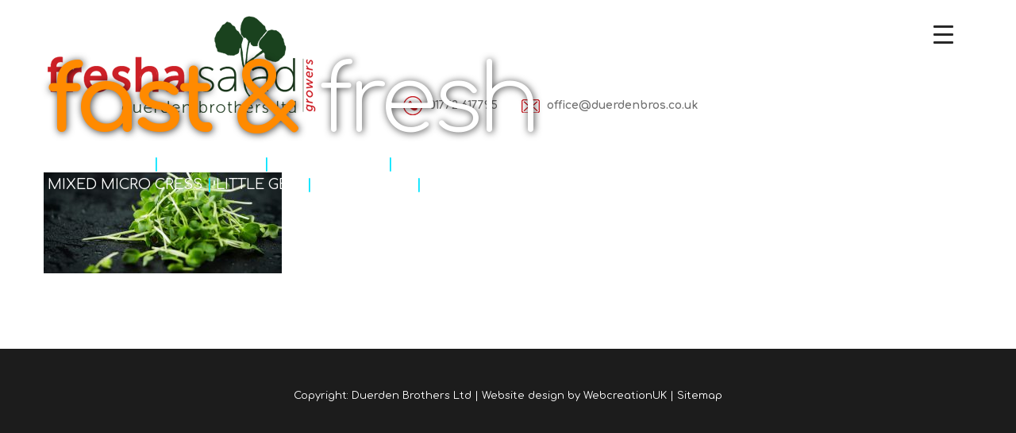

--- FILE ---
content_type: text/css; charset=utf-8
request_url: https://duerdenbros.co.uk/wp-content/themes/warppress/style.css?ver=6.9
body_size: 6905
content:
/*
Theme Name: warppress
Theme URI: http://maraconline.com/
Author: http://maraconline.com/
Author URI: http://maraconline.com/
Description: Based on briliant http://underscores.me/ theme.
Version: 1.0-wpcom
License: GNU General Public License v2 or later
License URI: http://www.gnu.org/licenses/gpl-2.0.html
Text Domain: warppress
Tags:

This theme, like WordPress, is licensed under the GPL.
Use it to make something cool, have fun, and share what you've learned with others.

 warppress is based on Underscores http://underscores.me/, (C) 2012-2014 Automattic, Inc.

Resetting and rebuilding styles have been helped along thanks to the fine work of
Eric Meyer http://meyerweb.com/eric/tools/css/reset/index.html
along with Nicolas Gallagher and Jonathan Neal http://necolas.github.com/normalize.css/
and Blueprint http://www.blueprintcss.org/
*/
/*--------------------------------------------------------------
>>> TABLE OF CONTENTS:
----------------------------------------------------------------
1.0 Reset
2.0 Typography
3.0 Elements
4.0 Forms
5.0 Navigation
	5.1 Links
	5.2 Menus
6.0 Accessibility
7.0 Alignments
8.0 Clearings
9.0 Widgets
10.0 Content
	10.1 Posts and pages
	10.2 Asides
	10.3 Comments
11.0 Infinite scroll
12.0 Media
	12.1 Captions
	12.2 Galleries
--------------------------------------------------------------*/
/*--------------------------------------------------------------
1.0 Reset
--------------------------------------------------------------*/

html,
body,
div,
span,
applet,
object,
iframe,
h1,
h2,
h3,
h4,
h5,
h6,
p,
blockquote,
pre,
a,
abbr,
acronym,
address,
big,
cite,
code,
del,
dfn,
em,
font,
ins,
kbd,
q,
s,
samp,
small,
strike,
strong,
sub,
sup,
tt,
var,
dl,
dt,
dd,
ol,
ul,
li,
fieldset,
form,
label,
legend,
table,
caption,
tbody,
tfoot,
thead,
tr,
th,
td {
    border: 0;
    font-family: inherit;
    font-size: 100%;
    font-style: inherit;
    font-weight: inherit;
    margin: 0;
    outline: 0;
    padding: 0;
    vertical-align: baseline;
}
html {
    font-size: 62.5%;
    /* Corrects text resizing oddly in IE6/7 when body font-size is set using em units http://clagnut.com/blog/348/#c790 */

    overflow-y: scroll;
    /* Keeps page centered in all browsers regardless of content height */

    -webkit-text-size-adjust: 100%;
    /* Prevents iOS text size adjust after orientation change, without disabling user zoom */

    -ms-text-size-adjust: 100%;
    /* www.456bereastreet.com/archive/201012/controlling_text_size_in_safari_for_ios_without_disabling_user_zoom/ */

    box-sizing: border-box;
    /* Apply a natural box layout model to the document; see http://www.paulirish.com/2012/box-sizing-border-box-ftw/ */
}
*,
*:before,
*:after {
    /* Inherit box-sizing to make it easier to change the property for components that leverage other behavior; see http://css-tricks.com/inheriting-box-sizing-probably-slightly-better-best-practice/ */

    box-sizing: inherit;
}
body {
    background: #fff;
    /* Fallback for when there is no custom background color defined. */
}
/*--------------------------------------------------------------
marac
--------------------------------------------------------------*/

.blog_posts {
    width: 70%;
    margin-right: 2%;
    float: left;
}
.blog_side {
    width: 28%;
    float: left;
}
html,
body {
    margin: 0;
    padding: 0;
    height: 100%;
    color: #000;
    font-family: 'Comfortaa', cursive;
    font-size: 16px;
}
#wrapper {
    min-height: 100%;
}
#page {
    min-height: 100%;
    position: relative;
}
#content {
    min-width: 1200px;
}
.mainwrap {
    width: 1200px;
    margin-left: auto;
    margin-right: auto;
    padding-left: 10px;
    padding-right: 10px;
    position: relative;
}
.padded {
    padding: 20px;
}
.center {
    text-align: center;
}
.clear {
    clear: both;
    width: 100%;
    height: 0;
    margin: 0;
    padding: 0;
    font-size: 0;
    line-height: 0;
}
.half {
    width: 49%;
}
.left {
    float: left;
}
.right {
    float: right;
}
.post-edit-link {
    font-size: 1.5rem;
}
.full_width {
    width: 100%;
    height: 200px;
    background-color: orange;
}
#footer {
    z-index: 10;
    width: 100%;
    background-color: #1c1c1c;
    position: absolute;
    padding: 50px 0;
}
#footer a {
    color: #fff;
    background: none;
    text-decoration: none;
    outline: none;
}
#footer a:hover {
    color: #ff8a00;
    background: none;
    text-decoration: none;
}
#footer .copyright {
    color: #ffffff;
    font-size: 0.8125rem;
    font-weight: 400;
    text-align: center;
}
/*--------------------------------------------------------------
marac
--------------------------------------------------------------*/

article,
aside,
details,
figcaption,
figure,
footer,
header,
main,
nav,
section {
    display: block;
}
ol,
ul {
    list-style: none;
}
table {
    /* tables still need 'cellspacing="0"' in the markup */

    border-collapse: separate;
    border-spacing: 0;
}
caption,
th,
td {
    font-weight: normal;
    text-align: left;
}
blockquote:before,
blockquote:after,
q:before,
q:after {
    content: "";
}
blockquote,
q {
    quotes: "" "";
}

a img {
    border: 0;
}
/*--------------------------------------------------------------
2.0 Typography
--------------------------------------------------------------*/
/******************************/
/*          FONTS            */
/****************************/

@font-face {
    font-family: Calibri;
    src: url('fonts/calibri-webfont.eot');
    src: url('fonts/calibri-webfont.eot?#iefix') format('embedded-opentype'), url('fonts/calibri-webfont.woff') format('woff'), url('fonts/calibri-webfont.ttf') format('truetype'), url('fonts/calibri-webfont.svg#calibri') format('svg');
    font-weight: normal;
    font-style: normal;
}
/******************************/
/*        EOF FONTS          */
/****************************/

body,
button,
input,
select,
textarea {
    color: #404040;
    font-family: 'Comfortaa', cursive;
    font-size: 1rem;
    line-height: 1.5;
}
h1,
h2,
h3,
h4,
h5,
h6 {
    clear: both;
}
p {
    margin-bottom: 1.5em;
}
b,
strong {
    font-weight: bold;
}
dfn,
cite,
em,
i {
    font-style: italic;
}
blockquote {
    margin: 0 1.5em;
}
address {
    margin: 0 0 1.5em;
}
pre {
    background: #eee;
    font-family: "Courier 10 Pitch", Courier, monospace;
    font-size: 15px;
    font-size: 1.5rem;
    line-height: 1.6;
    margin-bottom: 1.6em;
    max-width: 100%;
    overflow: auto;
    padding: 1.6em;
}
code,
kbd,
tt,
var {
    font-family: Monaco, Consolas, "Andale Mono", "DejaVu Sans Mono", monospace;
    font-size: 15px;
    font-size: 1.5rem;
}
abbr,
acronym {
    border-bottom: 1px dotted #666;
    cursor: help;
}
mark,
ins {
    background: #fff9c0;
    text-decoration: none;
}
sup,
sub {
    font-size: 75%;
    height: 0;
    line-height: 0;
    position: relative;
    vertical-align: baseline;
}
sup {
    bottom: 1ex;
}
sub {
    top: .5ex;
}
small {
    font-size: 75%;
}
big {
    font-size: 125%;
}
/*--------------------------------------------------------------
3.0 Elements
--------------------------------------------------------------*/

hr {
    background-color: #ccc;
    border: 0;
    height: 1px;
    margin-bottom: 1.5em;
}
ul,
ol {
    margin: 0 0 1.5em 3em;
}
ul {
    list-style: disc;
}
ol {
    list-style: decimal;
}
li > ul,
li > ol {
    margin-bottom: 0;
    margin-left: 1.5em;
}
dt {
    font-weight: bold;
}
dd {
    margin: 0 1.5em 1.5em;
}
img {
    height: auto;
    /* Make sure images are scaled correctly. */

    max-width: 100%;
    /* Adhere to container width. */
}
figure {
    margin: 0;
}
table {
    margin: 0 0 1.5em;
    width: 100%;
}
th {
    font-weight: bold;
}
/*--------------------------------------------------------------
4.0 Forms
--------------------------------------------------------------*/

button,
input,
select,
textarea {
    font-size: 100%;
    /* Corrects font size not being inherited in all browsers */

    margin: 0;
    /* Addresses margins set differently in IE6/7, F3/4, S5, Chrome */

    vertical-align: baseline;
    /* Improves appearance and consistency in all browsers */
}
button,
input[type="button"],
input[type="reset"],
input[type="submit"] {
    border: 1px solid;
    border-radius: 0px;
    background: #e6e6e6;
    /*
	box-shadow: inset 0 1px 0 rgba(255, 255, 255, 0.5), inset 0 15px 17px rgba(255, 255, 255, 0.5), inset 0 -5px 12px rgba(0, 0, 0, 0.05);
	color: rgba(0, 0, 0, .8);*/

    cursor: pointer;
    /* Improves usability and consistency of cursor style between image-type 'input' and others */

    -webkit-appearance: button;
    /* Corrects inability to style clickable 'input' types in iOS */

    font-size: 12px;
    font-size: 1.2rem;
    line-height: 1;
    padding: .6em 1em .4em;
}
button:hover,
input[type="button"]:hover,
input[type="reset"]:hover,
input[type="submit"]:hover {
    background: #eee;
    /*box-shadow: inset 0 1px 0 rgba(255, 255, 255, 0.8), inset 0 15px 17px rgba(255, 255, 255, 0.8), inset 0 -5px 12px rgba(0, 0, 0, 0.02);*/
}
button:focus,
input[type="button"]:focus,
input[type="reset"]:focus,
input[type="submit"]:focus,
button:active,
input[type="button"]:active,
input[type="reset"]:active,
input[type="submit"]:active {

}
input[type="checkbox"],
input[type="radio"] {
    padding: 0;
    /* Addresses excess padding in IE8/9 */
}
input[type="search"] {
    -webkit-appearance: textfield;
    /* Addresses appearance set to searchfield in S5, Chrome */

    box-sizing: content-box;
}
input[type="search"]::-webkit-search-decoration {
    /* Corrects inner padding displayed oddly in S5, Chrome on OSX */

    -webkit-appearance: none;
}
input[type="text"],
input[type="email"],
input[type="url"],
input[type="tel"],
input[type="password"],
input[type="search"],
textarea {
    color: #666;
    border: 1px solid #ccc;
    border-radius: 0px;
    width: 100%;
}
input[type="text"]:focus,
input[type="email"]:focus,
input[type="url"]:focus,
input[type="tel"]:focus,
input[type="password"]:focus,
input[type="search"]:focus,
textarea:focus {
    color: #111;
}
input[type="text"],
input[type="email"],
input[type="url"],
input[type="password"],
input[type="search"] {
    padding: 3px;
}
textarea {
    overflow: auto;
    /* Removes default vertical scrollbar in IE6/7/8/9 */

    padding-left: 3px;
    vertical-align: top;
    /* Improves readability and alignment in all browsers */

    width: 100%;
}
/*--------------------------------------------------------------
5.0 Navigation
--------------------------------------------------------------*/
/*--------------------------------------------------------------
5.1 Links
--------------------------------------------------------------*/

a {
    color: #ff8a00;
    text-decoration: none;
    -webkit-transition: all 400ms ease-in-out;
    -o-transition: all 400ms ease-in-out;
    transition: all 400ms ease-in-out;
}

a:hover {
    text-decoration: none;
    color: #ff8a00;
}

a:focus {
    outline: none;
    color: #ff8a00;
}
a:hover,
a:active {
    outline: 0;
    text-decoration: none;
    color: #ff8a00;
}

/*--------------------------------------------------------------
5.2 Menus
--------------------------------------------------------------*/

.logo {
    padding: 20px 0 20px 45px;
}
.contact-info {
    text-align: center;
    margin: 120px 0 0 0;
}
.contact-info p {
    display: inline-block;
}
.contact-info p:last-child {
    margin-left: 25px;
}
.contact-info p a {
    color: #717171;
    font-size: 0.875rem;
    font-weight: 700;
    line-height: 11.8px;
}
.contact-info p a:hover {
    color: #b7242a;
}
.contact-info p img {
    margin-right: 5px;
}
#responsive-menu-container {
    width: 300px!important;
}
#responsive-menu-container #responsive-menu-title {
    margin-top: 10px;
}
button#responsive-menu-button {
    right: 60px!important;
    top: 100px!important;
}
.responsive-menu-boring .responsive-menu-inner, .responsive-menu-boring .responsive-menu-inner::before, .responsive-menu-boring .responsive-menu-inner::after {
    -webkit-transition: all 400ms ease-in-out!important;
    -o-transition: all 400ms ease-in-out!important;
    transition: all 400ms ease-in-out!important;
}

.main-navigation {
    list-style: none;
    margin: 0;
    padding: 0;
    text-align: center;
    display: none;
}
.main-navigation ul {
    list-style: none;
    margin: 0;
    padding-left: 0;
}
.main-navigation li {
    display: inline;
    position: relative;
    margin: 0 0.5rem;
}
/*
.main-navigation li::before{
  content: '';
  position:absolute;
  border-color: #009933;
  border-style: solid;
  border-width: 0 0.1em 0 0;
  height: 1.1em;
  top: 1.1em;
  right: -1em;
  margin-top: -1em;
  transform: rotate(30deg);
  width: 0.5em;
}
.main-navigation li:last-child::before{
  display:none;
}

ul.sub-menu li::before{
  display:none;
}
*/

.main-navigation a {
    display: inline-block;
	padding: 10px;
    font-size: 0.813rem;
    color: #a2a2a1;
    letter-spacing: 0.35rem;
    text-decoration: none;
    text-transform: uppercase;
}

.main-navigation ul ul {
	min-width: 100%;
	background: #f2ede1;
	display: none;
	position: absolute;
	z-index: 999;
	left: 0;
	top: 40px;
	text-align: left;
}

.main-navigation ul ul li {
	margin: 0;
}

.main-navigation ul ul li a {
  font-family: 'Bazar';
	font-size: 1rem;
	color:#535453;
	text-align: left;
  line-height: 24px;
}

.main-navigation ul li:hover ul {
	display: block;	/* Display the dropdown */
	z-index: 999;
}

.main-navigation ul li ul li{
	display: block;
	z-index: 999;
}

.main-navigation li:hover > a {
    color: #80837c;
}

.main-navigation .current_page_item > a,
.main-navigation .current-menu-item > a,
.main-navigation .current_page_ancestor > a {
    color: #545453;
}
/* Small menu */

.menu-toggle {
    display: none;
}
div.wpcf7-mail-sent-ok {
    border: 2px solid #398f14;
    font-size: 12px;
}
div.wpcf7-validation-errors {
    border: 2px solid #f7e700;
    font-size: 12px;
}

.contact-content div.wpcf7-mail-sent-ok, .contact-content div.wpcf7-validation-errors {
    color: #fff;
}

.main-slider {
    position: relative;
}

.main-slider-caption {
    position: absolute;
    top: 45%;
    left: 60px;
    transform: translate(0, -50%);
}

.main-slider-caption h1 {
    text-shadow: 1px 1px 10px rgba(3, 3, 3, 0.75);
    color: #fff;
    font-size: 7.3rem;
    font-weight: 300;
    line-height: normal;
    letter-spacing: -6px;
    margin-bottom: 0;
}
.main-slider-caption h1 strong {
    font-weight: 700;
    color: #ff8a00;
}
.main-slider-caption p {
    color: #ffffff;
    font-size: 1.125rem;
    font-weight: 400;
    line-height: 26px;
    text-transform: uppercase;
}

.main-slider-caption p strong {
    color: #00e4ff;
}

h1 {
    color: #ff8a00;
    font-size: 3rem;
    font-weight: 700;
    line-height: 42.76px;
    letter-spacing: -0.45px;
    text-align: left;
    margin-bottom: 65px;
}

p {
    color: #717171;
    font-size: 0.875rem;
    font-weight: 400;
    line-height: 26px;
    text-align: justify;
}

.read-more-but {
    display: inline-block;
    background-color: #ff8a00;
    padding: 10px 30px;
    margin-top: 40px;
    color: #ffffff;
    font-size: 0.9375rem;
    font-weight: 400;
    letter-spacing: -0.14px;
    text-transform: lowercase;
}

.read-more-but:hover {
    color: #fff;
    background-color: #c97613;
}

.welcome .row .col-md-4, .welcome .row .col-md-8 {
    padding: 0;
}
.welcome .row {
    display: flex;
    align-items: center;
    justify-content: center;
}
.welcome-content {
    padding: 0 90px 0 60px;
}

.services, .contact {
    background: rgba(0, 0, 0, 0) no-repeat scroll center center / cover;
    height: 980px;
    position: relative;
}

.services-box {
    position: absolute;
    bottom: 80px;
    left: 0;
    background-color: rgba(26, 66, 30, 0.8);
    width: 50%;
}
.services-content {
    max-width: 460px;
    float: right;
    margin: 100px 110px 100px 0;
}
.services-content h1 {
    color: #ffffff;
    font-weight: 300;
    margin-bottom: 50px;
}
.services-content p {
    color: #fff;
}

.what-we-sell h1 strong {
    font-weight: 700;
    color: #bedc31;
}
.what-we-sell .read-more-but {
    margin-top: 30px;
    background-color: #bedc31;
    color: #000;
}
.what-we-sell .read-more-but:hover {
    background-color: #c9f206;
}

.health-benefits .services-box {
    background-color: rgba(183, 36, 42, 0.85);
    left: auto;
    right: 0;
}
.health-benefits .services-content {
    float: left;
    margin: 65px 0 65px 80px;
}
.health-benefits h1 strong {
    font-weight: 700;
    color: #ffd200;
}
.health-benefits .read-more-but {
    margin-top: 30px;
    background-color: #ffd200;
    color: #000;
}
.health-benefits .read-more-but:hover {
    background-color: #cca908;
}
.recipes .services-box {
    background-color: rgba(17, 66, 91, 0.85);
}
.recipes .services-content {
    margin: 130px 110px 130px 0;
    max-width: 435px;
}
.recipes h1 {
    font-weight: 700;
    color: #ff8a00;
}
.recipes .read-more-but {
    margin-top: 30px;
    background-color: #ff8a00;
    color: #000;
}
.recipes .read-more-but:hover {
    background-color: #cb7817;
}
.contact-content {
    padding: 18% 30px 0 30px;
}
.contact-content h1 {
    text-align: center;
    color: #fff;
}
.contact-info-f {
    margin-top: 80px;
}
.contact-info-f p {
    color: #fffefe;
    font-size: 0.875rem;
    font-weight: 700;
    line-height: normal;
    margin-bottom: 8px;
    display: flex;
    align-items: center;
}
.contact-info-f p a {
    color: #fffefe;
}
.contact-info-f p a:hover {
    color: #b7242a;
}
.contact-info-f p img {
    margin-right: 15px;
}
.column-one {
    float: left;
    margin-right: 100px;
}
.contact-info-contact {
    margin-bottom: 50px;
}
.contact-info-contact p, .contact-info-contact p a {
    color: #717171;
}

.page-inner {
    padding: 50px 15px;
}

.page-inner h1 {
    text-align: center;
    margin-bottom: 50px;
}
.page-inner ul {
	margin-top: -10px;
}

.page-inner ul li {
	color: #717171;
	font-size: 0.875rem;
	font-weight: 400;
	line-height: 22px;
}


.page-inner h3 {
	color: #ff8a00;
	font-size: 1.5rem;
	font-weight: 500;
	line-height: normal;
	letter-spacing: -0.45px;
	text-align: left;
	margin-bottom: 15px;
}

.grid-category-post, .blog-author {
  display: none;
}
.blog .blog-title a {
  color: #ff8a00;
  font-size: 1.125rem;
  letter-spacing: 1px;
}
.blog .blog-title {
  min-height: 60px;
  margin-bottom: 0!important;
}
.blog-short-content {
    min-height: 105px;
}
a.blog-more-link {
  display: inline-block;
  background-color: #ff8a00;
  padding: 10px 30px;
  color: #ffffff;
  font-size: 0.9375rem;
  font-weight: 400;
  letter-spacing: -0.14px;
  text-transform: lowercase;
}
.entry-meta, #comments {
  display: none;
}
.attachment-post-thumbnail {
  margin-bottom: 15px;
}

.products {
  position: relative;
  margin: 15px auto;
  text-align: center;
}
.overlay  {
  position: absolute;
  top: 0;
  left: 0;
  right: 0;
  bottom: 0;
  width: 100%;
  height: 100%;
  overflow: hidden;
  -webkit-transition: .4s ease-in-out;
  transition: .4s ease-in-out;
  z-index: 999;
}

.products h4 {
  position: absolute;
  width: 100%;
  top: 50%;
  left: 50%;
  transform: translate(-50%, -50%);
  text-align: center;
  text-shadow: 1px 1px 10px rgba(3, 3, 3, 0.75);
  color: #ffffff;
  font-size: 2rem;
  font-weight: 700;
  line-height: normal;
  letter-spacing: -0.56px;
  z-index: 9999;
}

.products:hover .overlay {
  background-color: rgba(255, 138, 0, 0.7);
}

.grid-blog-thumb {
  height: 250px;
}

.grid-blog-thumb img {
	object-position: center center!important;
}

/* marac media breakpoints for easy responsive website */

body {
    background-color: white;
}
@media only screen and (max-width: 1630px) {
    .welcome-content {
      padding: 0 20px;
    }
    .welcome-content p {
      line-height: 23px;
    }
    h1 {
      margin-bottom: 35px;
    }
    .read-more-but {
      margin-top: 10px;
    }
    .services, .contact {
      height: 900px;
    }
}
@media only screen and (max-width: 1340px) {
    .welcome .row .col-md-4, .welcome .row .col-md-8 {
        width: 100%;
    }
    .welcome .row {
        display: block;
    }
    .welcome-content {
        padding: 5%;
    }
    .welcome-item {
        text-align: center;
    }
}
@media only screen and (max-width: 1200px) {
    .half {
        width: 100%;
    }
    #header {
        width: 100%;
        min-width: 100%;
    }
    #content {
        width: 100%;
        min-width: 100%;
    }
    #footer {
        width: 100%;
        left: 0;
        margin-left: 0;
    }
    .mainwrap {
        width: 100%;
        min-width: 100%;
        position: relative;
    }
    .container {
        width: 100%;
    }
    .logo {
        padding: 20px 0;
    }
    .main-slider-caption h1 {
        font-size: 5rem;
    }
    .main-slider-caption {
        left: 15px;
    }
    .main-slider-caption p {
        font-size: 0.9rem;
        text-shadow: 3px 3px 15px #000;
    }
    .services {
        height: 600px;
    }
    .contact {
        height: auto;
    }
    .services-box {
        bottom: 40px;
    }
    .contact-content {
        padding: 10% 30px;
    }
    .services-content, .health-benefits .services-content, .recipes .services-content {
        margin: 60px 30px;
    }
}
@media only screen and (max-width: 991px) {
    #masthead {
        position: relative;
    }
    .contact-info {
        text-align: right;
        margin-top: -50px;
    }
    button#responsive-menu-button {
        top: 40px!important;
        right: 5px!important;
    }
    .services-box {
        width: 75%;
    }
    .services-content, .recipes .services-content {
        max-width: 100%;
        margin: 40px 30px;
    }
}
@media only screen and (max-width: 760px) {
    .contact-info {
        margin: 0;
    }
    button#responsive-menu-button {
        top: 70px!important;
    }
    .main-slider-caption h1 {
        font-size: 3rem;
        letter-spacing: -1px;
    }
    .services-box {
        display: flex;
        align-items: center;
        height: 100%;
        width: 100%;
        top: 0;
        bottom: 0;
    }
    .services {
        height: 460px;
    }
    .column-one {
        float: none;
        margin-right: 0;
    }
}
@media only screen and (max-width: 600px) {
    .logo {
        width: 280px;
    }
    .contact-info p {
        display: block;
        text-align: center;
        margin: 0 0 10px 0;
    }
    .n2-ss-slider-1.n2-ss-swipe-element.n2-ow, #n2-ss-2 {
        height: 200px!important;
    }
    .main-slider-caption {
        right: 15px;
    }
    .main-slider-caption h1 {
        text-align: center;
    }
    .main-slider-caption p {
        display: none;
    }
    h1 {
        font-size: 2rem;
        line-height: 30px;
        margin-bottom: 25px;
    }
    .services-content h1 {
        margin-bottom: 25px;
    }
    .services .read-more-but {
        margin-top: 0;
    }
    .contact-info-f {
        margin-top: 40px;
    }
}
@media only screen and (max-width: 399px) {
    .logo {
        width: 230px;
    }
    button#responsive-menu-button {
        top: 50px !important;
    }
    .services {
        height: auto;
    }
    .services-box {
        position: relative;
    }
    #responsive-menu-container {
        width: 230px !important;
    }
    .contact-content {
        padding: 5% 0;
    }
    .contact-info-f p {
        font-size: 0.75rem;
    }
}
/* marac media breakpoints for easy responsive website */

.site-main .comment-navigation,
.site-main .paging-navigation,
.site-main .post-navigation {
    margin: 0 0 1.5em;
    overflow: hidden;
}
.comment-navigation .nav-previous,
.paging-navigation .nav-previous,
.post-navigation .nav-previous {
    float: left;
    width: 50%;
}
.comment-navigation .nav-next,
.paging-navigation .nav-next,
.post-navigation .nav-next {
    float: right;
    text-align: right;
    width: 50%;
}
/* =FROM Input tags Styles
-------------------------------------------------------------- */

form input[type="text"],
form input[type="email"],
form input[type="url"],
form input[type="tel"],
form input[type="number"],
form input[type="range"],
form input[type="date"],
form input[type="file"] {
    background: #fff;
    border: 1px solid #a1a1a1;
    box-sizing: border-box;
    color: #646464;
    font-weight: 400;
    font-size: 13px;
    height: 40px;
    padding: 10px;
    width: 100%;
}
form select {
    background: #fff;
    outline: none;
    border: 1px solid #a1a1a1;
    height: 40px;
    padding: 4px;
    width: 100%;
}
form input[type="text"]:focus,
form input[type="email"]:focus,
form input[type="url"]:focus,
form input[type="tel"]:focus,
form input[type="number"]:focus,
form input[type="range"]:focus,
form input[type="date"]:focus,
form input[type="file"]:focus,
form textarea:focus,
form select:focus {
    border: 1px solid #a1a1a1;
}
form textarea {
    background: #fff;
    border: 1px solid #a1a1a1;
    height: 162px;
    box-sizing: border-box;
    width: 100%;
    padding: 10px;
    color: #646464;
    font-weight: 400;
    font-size: 13px;
    margin-bottom: 0px;
}
form input[type="submit"] {
    background: #b7242a;
    border: 1px solid #b7242a;
    color: #fff;
    cursor: pointer;
    display: inline-block;
    font-size: 12px;
    margin-bottom: 0;
    padding: 14px 60px;
    position: relative;
    float: right;
    transition: all 0.3s linear 0s;
    -webkit-transition: all 0.3s linear 0s;
    -moz-transition: all 0.3s linear 0s;
    -o-transition: all 0.3s linear 0s;
}
form input[type="submit"]:hover {
    background: #333;
    border: 1px solid #333;
    color: #FFFFFF;
    transition: all 0.3s linear 0s;
    -webkit-transition: all 0.3s linear 0s;
    -moz-transition: all 0.3s linear 0s;
    -o-transition: all 0.3s linear 0s;
}
form input[type="file"] {
    height: auto;
    padding: 7px 5px;
}

/*--------------------------------------------------------------
6.0 Accessibility
--------------------------------------------------------------*/
/* Text meant only for screen readers */

.screen-reader-text {
    clip: rect(1px, 1px, 1px, 1px);
    position: absolute !important;
    height: 1px;
    width: 1px;
    overflow: hidden;
}
.screen-reader-text:hover,
.screen-reader-text:active,
.screen-reader-text:focus {
    background-color: #f1f1f1;
    border-radius: 0px;
    box-shadow: 0 0 2px 2px rgba(0, 0, 0, 0.6);
    clip: auto !important;
    color: #21759b;
    display: block;
    font-size: 14px;
    font-size: 1.4rem;
    font-weight: bold;
    height: auto;
    left: 5px;
    line-height: normal;
    padding: 15px 23px 14px;
    text-decoration: none;
    top: 5px;
    width: auto;
    z-index: 100000;
    /* Above WP toolbar */
}
/*--------------------------------------------------------------
7.0 Alignments
--------------------------------------------------------------*/

.alignleft {
    display: inline;
    float: left;
    margin-right: 1.5em;
}
.alignright {
    display: inline;
    float: right;
    margin-left: 1.5em;
}
.aligncenter {
    clear: both;
    display: block;
    margin: 0 auto;
}
/*--------------------------------------------------------------
8.0 Clearings
--------------------------------------------------------------*/

.clear:before,
.clear:after,
.entry-content:before,
.entry-content:after,
.comment-content:before,
.comment-content:after,
.site-header:before,
.site-header:after,
.site-content:before,
.site-content:after,
.site-footer:before,
.site-footer:after {
    content: "";
    display: table;
}
.clear:after,
.entry-content:after,
.comment-content:after,
.site-header:after,
.site-content:after,
.site-footer:after {
    clear: both;
}
/*--------------------------------------------------------------
9.0 Widgets
--------------------------------------------------------------*/

.widget {
    margin: 0 0 1.5em;
}
/* Make sure select elements fit in widgets */

.widget select {
    max-width: 100%;
}
/* Search widget */

.widget_search .search-submit {
    display: none;
}
/*--------------------------------------------------------------
10.0 Content
--------------------------------------------------------------*/
/*--------------------------------------------------------------
10.1 Posts and pages
--------------------------------------------------------------*/

.sticky {
    display: block;
}
.hentry {
    margin: 0 0 1.5em;
}
.byline,
.updated:not(.published) {
    display: none;
}
.single .byline,
.group-blog .byline {
    display: inline;
}
.page-content,
.entry-content,
.entry-summary {
    margin: 0;
}
.page-links {
    clear: both;
    margin: 0 0 1.5em;
}
/*--------------------------------------------------------------
10.2 Asides
--------------------------------------------------------------*/

.blog .format-aside .entry-title,
.archive .format-aside .entry-title {
    display: none;
}
/*--------------------------------------------------------------
10.3 Comments
--------------------------------------------------------------*/

.comment-content a {
    word-wrap: break-word;
}
.bypostauthor {
    display: block;
}
/*--------------------------------------------------------------
11.0 Infinite scroll
--------------------------------------------------------------*/
/* Globally hidden elements when Infinite Scroll is supported and in use. */

.infinite-scroll .paging-navigation,
/* Older / Newer Posts Navigation (always hidden) */

.infinite-scroll.neverending .site-footer {
    /* Theme Footer (when set to scrolling) */

    display: none;
}
/* When Infinite Scroll has reached its end we need to re-display elements that were hidden (via .neverending) before */

.infinity-end.neverending .site-footer {
    display: block;
}
/*--------------------------------------------------------------
12.0 Media
--------------------------------------------------------------*/

.page-content img.wp-smiley,
.entry-content img.wp-smiley,
.comment-content img.wp-smiley {
    border: none;
    margin-bottom: 0;
    margin-top: 0;
    padding: 0;
}
/* Make sure embeds and iframes fit their containers */

embed,
iframe,
object {
    max-width: 100%;
}
/*--------------------------------------------------------------
12.1 Captions
--------------------------------------------------------------*/

.wp-caption {
    margin-bottom: 1.5em;
    max-width: 100%;
}
.wp-caption img[class*="wp-image-"] {
    display: block;
    margin: 0 auto;
}
.wp-caption-text {
    text-align: center;
}
.wp-caption .wp-caption-text {
    margin: 0.8075em 0;
}
/*--------------------------------------------------------------
12.2 Galleries
--------------------------------------------------------------*/

.gallery {
    margin-bottom: 1.5em;
}
.gallery-item {
    display: inline-block;
    text-align: center;
    vertical-align: top;
    width: 100%;
}
.gallery-columns-2 .gallery-item {
    max-width: 50%;
}
.gallery-columns-3 .gallery-item {
    max-width: 33.33%;
}
.gallery-columns-4 .gallery-item {
    max-width: 25%;
}
.gallery-columns-5 .gallery-item {
    max-width: 20%;
}
.gallery-columns-6 .gallery-item {
    max-width: 16.66%;
}
.gallery-columns-7 .gallery-item {
    max-width: 14.28%;
}
.gallery-columns-8 .gallery-item {
    max-width: 12.5%;
}
.gallery-columns-9 .gallery-item {
    max-width: 11.11%;
}
.gallery-caption {
    display: block;
}
